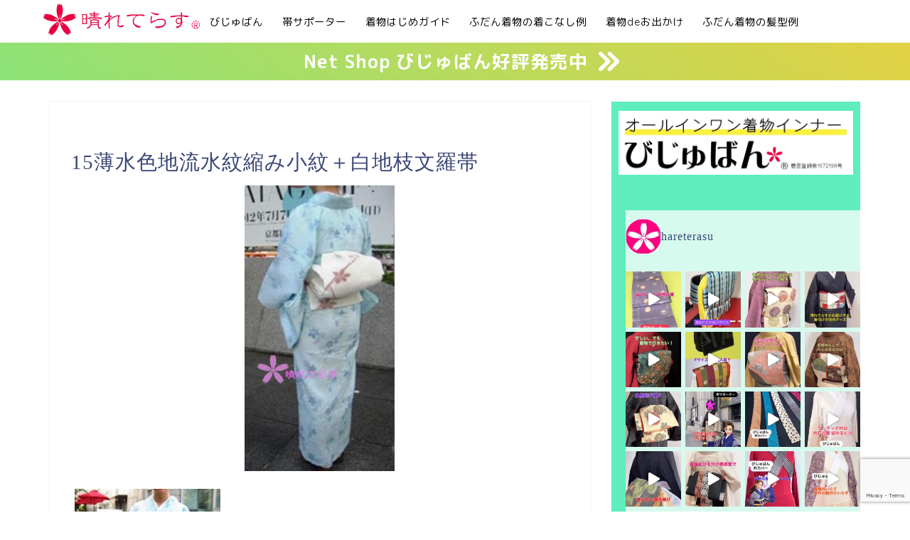

--- FILE ---
content_type: text/html; charset=utf-8
request_url: https://www.google.com/recaptcha/api2/anchor?ar=1&k=6LcpZoopAAAAALBQOWxskjzsEgJGkZWuVHJK1gv-&co=aHR0cHM6Ly9oYXJldGVyYXN1LmNvbTo0NDM.&hl=en&v=N67nZn4AqZkNcbeMu4prBgzg&size=invisible&anchor-ms=20000&execute-ms=30000&cb=cuhgamu5i926
body_size: 48731
content:
<!DOCTYPE HTML><html dir="ltr" lang="en"><head><meta http-equiv="Content-Type" content="text/html; charset=UTF-8">
<meta http-equiv="X-UA-Compatible" content="IE=edge">
<title>reCAPTCHA</title>
<style type="text/css">
/* cyrillic-ext */
@font-face {
  font-family: 'Roboto';
  font-style: normal;
  font-weight: 400;
  font-stretch: 100%;
  src: url(//fonts.gstatic.com/s/roboto/v48/KFO7CnqEu92Fr1ME7kSn66aGLdTylUAMa3GUBHMdazTgWw.woff2) format('woff2');
  unicode-range: U+0460-052F, U+1C80-1C8A, U+20B4, U+2DE0-2DFF, U+A640-A69F, U+FE2E-FE2F;
}
/* cyrillic */
@font-face {
  font-family: 'Roboto';
  font-style: normal;
  font-weight: 400;
  font-stretch: 100%;
  src: url(//fonts.gstatic.com/s/roboto/v48/KFO7CnqEu92Fr1ME7kSn66aGLdTylUAMa3iUBHMdazTgWw.woff2) format('woff2');
  unicode-range: U+0301, U+0400-045F, U+0490-0491, U+04B0-04B1, U+2116;
}
/* greek-ext */
@font-face {
  font-family: 'Roboto';
  font-style: normal;
  font-weight: 400;
  font-stretch: 100%;
  src: url(//fonts.gstatic.com/s/roboto/v48/KFO7CnqEu92Fr1ME7kSn66aGLdTylUAMa3CUBHMdazTgWw.woff2) format('woff2');
  unicode-range: U+1F00-1FFF;
}
/* greek */
@font-face {
  font-family: 'Roboto';
  font-style: normal;
  font-weight: 400;
  font-stretch: 100%;
  src: url(//fonts.gstatic.com/s/roboto/v48/KFO7CnqEu92Fr1ME7kSn66aGLdTylUAMa3-UBHMdazTgWw.woff2) format('woff2');
  unicode-range: U+0370-0377, U+037A-037F, U+0384-038A, U+038C, U+038E-03A1, U+03A3-03FF;
}
/* math */
@font-face {
  font-family: 'Roboto';
  font-style: normal;
  font-weight: 400;
  font-stretch: 100%;
  src: url(//fonts.gstatic.com/s/roboto/v48/KFO7CnqEu92Fr1ME7kSn66aGLdTylUAMawCUBHMdazTgWw.woff2) format('woff2');
  unicode-range: U+0302-0303, U+0305, U+0307-0308, U+0310, U+0312, U+0315, U+031A, U+0326-0327, U+032C, U+032F-0330, U+0332-0333, U+0338, U+033A, U+0346, U+034D, U+0391-03A1, U+03A3-03A9, U+03B1-03C9, U+03D1, U+03D5-03D6, U+03F0-03F1, U+03F4-03F5, U+2016-2017, U+2034-2038, U+203C, U+2040, U+2043, U+2047, U+2050, U+2057, U+205F, U+2070-2071, U+2074-208E, U+2090-209C, U+20D0-20DC, U+20E1, U+20E5-20EF, U+2100-2112, U+2114-2115, U+2117-2121, U+2123-214F, U+2190, U+2192, U+2194-21AE, U+21B0-21E5, U+21F1-21F2, U+21F4-2211, U+2213-2214, U+2216-22FF, U+2308-230B, U+2310, U+2319, U+231C-2321, U+2336-237A, U+237C, U+2395, U+239B-23B7, U+23D0, U+23DC-23E1, U+2474-2475, U+25AF, U+25B3, U+25B7, U+25BD, U+25C1, U+25CA, U+25CC, U+25FB, U+266D-266F, U+27C0-27FF, U+2900-2AFF, U+2B0E-2B11, U+2B30-2B4C, U+2BFE, U+3030, U+FF5B, U+FF5D, U+1D400-1D7FF, U+1EE00-1EEFF;
}
/* symbols */
@font-face {
  font-family: 'Roboto';
  font-style: normal;
  font-weight: 400;
  font-stretch: 100%;
  src: url(//fonts.gstatic.com/s/roboto/v48/KFO7CnqEu92Fr1ME7kSn66aGLdTylUAMaxKUBHMdazTgWw.woff2) format('woff2');
  unicode-range: U+0001-000C, U+000E-001F, U+007F-009F, U+20DD-20E0, U+20E2-20E4, U+2150-218F, U+2190, U+2192, U+2194-2199, U+21AF, U+21E6-21F0, U+21F3, U+2218-2219, U+2299, U+22C4-22C6, U+2300-243F, U+2440-244A, U+2460-24FF, U+25A0-27BF, U+2800-28FF, U+2921-2922, U+2981, U+29BF, U+29EB, U+2B00-2BFF, U+4DC0-4DFF, U+FFF9-FFFB, U+10140-1018E, U+10190-1019C, U+101A0, U+101D0-101FD, U+102E0-102FB, U+10E60-10E7E, U+1D2C0-1D2D3, U+1D2E0-1D37F, U+1F000-1F0FF, U+1F100-1F1AD, U+1F1E6-1F1FF, U+1F30D-1F30F, U+1F315, U+1F31C, U+1F31E, U+1F320-1F32C, U+1F336, U+1F378, U+1F37D, U+1F382, U+1F393-1F39F, U+1F3A7-1F3A8, U+1F3AC-1F3AF, U+1F3C2, U+1F3C4-1F3C6, U+1F3CA-1F3CE, U+1F3D4-1F3E0, U+1F3ED, U+1F3F1-1F3F3, U+1F3F5-1F3F7, U+1F408, U+1F415, U+1F41F, U+1F426, U+1F43F, U+1F441-1F442, U+1F444, U+1F446-1F449, U+1F44C-1F44E, U+1F453, U+1F46A, U+1F47D, U+1F4A3, U+1F4B0, U+1F4B3, U+1F4B9, U+1F4BB, U+1F4BF, U+1F4C8-1F4CB, U+1F4D6, U+1F4DA, U+1F4DF, U+1F4E3-1F4E6, U+1F4EA-1F4ED, U+1F4F7, U+1F4F9-1F4FB, U+1F4FD-1F4FE, U+1F503, U+1F507-1F50B, U+1F50D, U+1F512-1F513, U+1F53E-1F54A, U+1F54F-1F5FA, U+1F610, U+1F650-1F67F, U+1F687, U+1F68D, U+1F691, U+1F694, U+1F698, U+1F6AD, U+1F6B2, U+1F6B9-1F6BA, U+1F6BC, U+1F6C6-1F6CF, U+1F6D3-1F6D7, U+1F6E0-1F6EA, U+1F6F0-1F6F3, U+1F6F7-1F6FC, U+1F700-1F7FF, U+1F800-1F80B, U+1F810-1F847, U+1F850-1F859, U+1F860-1F887, U+1F890-1F8AD, U+1F8B0-1F8BB, U+1F8C0-1F8C1, U+1F900-1F90B, U+1F93B, U+1F946, U+1F984, U+1F996, U+1F9E9, U+1FA00-1FA6F, U+1FA70-1FA7C, U+1FA80-1FA89, U+1FA8F-1FAC6, U+1FACE-1FADC, U+1FADF-1FAE9, U+1FAF0-1FAF8, U+1FB00-1FBFF;
}
/* vietnamese */
@font-face {
  font-family: 'Roboto';
  font-style: normal;
  font-weight: 400;
  font-stretch: 100%;
  src: url(//fonts.gstatic.com/s/roboto/v48/KFO7CnqEu92Fr1ME7kSn66aGLdTylUAMa3OUBHMdazTgWw.woff2) format('woff2');
  unicode-range: U+0102-0103, U+0110-0111, U+0128-0129, U+0168-0169, U+01A0-01A1, U+01AF-01B0, U+0300-0301, U+0303-0304, U+0308-0309, U+0323, U+0329, U+1EA0-1EF9, U+20AB;
}
/* latin-ext */
@font-face {
  font-family: 'Roboto';
  font-style: normal;
  font-weight: 400;
  font-stretch: 100%;
  src: url(//fonts.gstatic.com/s/roboto/v48/KFO7CnqEu92Fr1ME7kSn66aGLdTylUAMa3KUBHMdazTgWw.woff2) format('woff2');
  unicode-range: U+0100-02BA, U+02BD-02C5, U+02C7-02CC, U+02CE-02D7, U+02DD-02FF, U+0304, U+0308, U+0329, U+1D00-1DBF, U+1E00-1E9F, U+1EF2-1EFF, U+2020, U+20A0-20AB, U+20AD-20C0, U+2113, U+2C60-2C7F, U+A720-A7FF;
}
/* latin */
@font-face {
  font-family: 'Roboto';
  font-style: normal;
  font-weight: 400;
  font-stretch: 100%;
  src: url(//fonts.gstatic.com/s/roboto/v48/KFO7CnqEu92Fr1ME7kSn66aGLdTylUAMa3yUBHMdazQ.woff2) format('woff2');
  unicode-range: U+0000-00FF, U+0131, U+0152-0153, U+02BB-02BC, U+02C6, U+02DA, U+02DC, U+0304, U+0308, U+0329, U+2000-206F, U+20AC, U+2122, U+2191, U+2193, U+2212, U+2215, U+FEFF, U+FFFD;
}
/* cyrillic-ext */
@font-face {
  font-family: 'Roboto';
  font-style: normal;
  font-weight: 500;
  font-stretch: 100%;
  src: url(//fonts.gstatic.com/s/roboto/v48/KFO7CnqEu92Fr1ME7kSn66aGLdTylUAMa3GUBHMdazTgWw.woff2) format('woff2');
  unicode-range: U+0460-052F, U+1C80-1C8A, U+20B4, U+2DE0-2DFF, U+A640-A69F, U+FE2E-FE2F;
}
/* cyrillic */
@font-face {
  font-family: 'Roboto';
  font-style: normal;
  font-weight: 500;
  font-stretch: 100%;
  src: url(//fonts.gstatic.com/s/roboto/v48/KFO7CnqEu92Fr1ME7kSn66aGLdTylUAMa3iUBHMdazTgWw.woff2) format('woff2');
  unicode-range: U+0301, U+0400-045F, U+0490-0491, U+04B0-04B1, U+2116;
}
/* greek-ext */
@font-face {
  font-family: 'Roboto';
  font-style: normal;
  font-weight: 500;
  font-stretch: 100%;
  src: url(//fonts.gstatic.com/s/roboto/v48/KFO7CnqEu92Fr1ME7kSn66aGLdTylUAMa3CUBHMdazTgWw.woff2) format('woff2');
  unicode-range: U+1F00-1FFF;
}
/* greek */
@font-face {
  font-family: 'Roboto';
  font-style: normal;
  font-weight: 500;
  font-stretch: 100%;
  src: url(//fonts.gstatic.com/s/roboto/v48/KFO7CnqEu92Fr1ME7kSn66aGLdTylUAMa3-UBHMdazTgWw.woff2) format('woff2');
  unicode-range: U+0370-0377, U+037A-037F, U+0384-038A, U+038C, U+038E-03A1, U+03A3-03FF;
}
/* math */
@font-face {
  font-family: 'Roboto';
  font-style: normal;
  font-weight: 500;
  font-stretch: 100%;
  src: url(//fonts.gstatic.com/s/roboto/v48/KFO7CnqEu92Fr1ME7kSn66aGLdTylUAMawCUBHMdazTgWw.woff2) format('woff2');
  unicode-range: U+0302-0303, U+0305, U+0307-0308, U+0310, U+0312, U+0315, U+031A, U+0326-0327, U+032C, U+032F-0330, U+0332-0333, U+0338, U+033A, U+0346, U+034D, U+0391-03A1, U+03A3-03A9, U+03B1-03C9, U+03D1, U+03D5-03D6, U+03F0-03F1, U+03F4-03F5, U+2016-2017, U+2034-2038, U+203C, U+2040, U+2043, U+2047, U+2050, U+2057, U+205F, U+2070-2071, U+2074-208E, U+2090-209C, U+20D0-20DC, U+20E1, U+20E5-20EF, U+2100-2112, U+2114-2115, U+2117-2121, U+2123-214F, U+2190, U+2192, U+2194-21AE, U+21B0-21E5, U+21F1-21F2, U+21F4-2211, U+2213-2214, U+2216-22FF, U+2308-230B, U+2310, U+2319, U+231C-2321, U+2336-237A, U+237C, U+2395, U+239B-23B7, U+23D0, U+23DC-23E1, U+2474-2475, U+25AF, U+25B3, U+25B7, U+25BD, U+25C1, U+25CA, U+25CC, U+25FB, U+266D-266F, U+27C0-27FF, U+2900-2AFF, U+2B0E-2B11, U+2B30-2B4C, U+2BFE, U+3030, U+FF5B, U+FF5D, U+1D400-1D7FF, U+1EE00-1EEFF;
}
/* symbols */
@font-face {
  font-family: 'Roboto';
  font-style: normal;
  font-weight: 500;
  font-stretch: 100%;
  src: url(//fonts.gstatic.com/s/roboto/v48/KFO7CnqEu92Fr1ME7kSn66aGLdTylUAMaxKUBHMdazTgWw.woff2) format('woff2');
  unicode-range: U+0001-000C, U+000E-001F, U+007F-009F, U+20DD-20E0, U+20E2-20E4, U+2150-218F, U+2190, U+2192, U+2194-2199, U+21AF, U+21E6-21F0, U+21F3, U+2218-2219, U+2299, U+22C4-22C6, U+2300-243F, U+2440-244A, U+2460-24FF, U+25A0-27BF, U+2800-28FF, U+2921-2922, U+2981, U+29BF, U+29EB, U+2B00-2BFF, U+4DC0-4DFF, U+FFF9-FFFB, U+10140-1018E, U+10190-1019C, U+101A0, U+101D0-101FD, U+102E0-102FB, U+10E60-10E7E, U+1D2C0-1D2D3, U+1D2E0-1D37F, U+1F000-1F0FF, U+1F100-1F1AD, U+1F1E6-1F1FF, U+1F30D-1F30F, U+1F315, U+1F31C, U+1F31E, U+1F320-1F32C, U+1F336, U+1F378, U+1F37D, U+1F382, U+1F393-1F39F, U+1F3A7-1F3A8, U+1F3AC-1F3AF, U+1F3C2, U+1F3C4-1F3C6, U+1F3CA-1F3CE, U+1F3D4-1F3E0, U+1F3ED, U+1F3F1-1F3F3, U+1F3F5-1F3F7, U+1F408, U+1F415, U+1F41F, U+1F426, U+1F43F, U+1F441-1F442, U+1F444, U+1F446-1F449, U+1F44C-1F44E, U+1F453, U+1F46A, U+1F47D, U+1F4A3, U+1F4B0, U+1F4B3, U+1F4B9, U+1F4BB, U+1F4BF, U+1F4C8-1F4CB, U+1F4D6, U+1F4DA, U+1F4DF, U+1F4E3-1F4E6, U+1F4EA-1F4ED, U+1F4F7, U+1F4F9-1F4FB, U+1F4FD-1F4FE, U+1F503, U+1F507-1F50B, U+1F50D, U+1F512-1F513, U+1F53E-1F54A, U+1F54F-1F5FA, U+1F610, U+1F650-1F67F, U+1F687, U+1F68D, U+1F691, U+1F694, U+1F698, U+1F6AD, U+1F6B2, U+1F6B9-1F6BA, U+1F6BC, U+1F6C6-1F6CF, U+1F6D3-1F6D7, U+1F6E0-1F6EA, U+1F6F0-1F6F3, U+1F6F7-1F6FC, U+1F700-1F7FF, U+1F800-1F80B, U+1F810-1F847, U+1F850-1F859, U+1F860-1F887, U+1F890-1F8AD, U+1F8B0-1F8BB, U+1F8C0-1F8C1, U+1F900-1F90B, U+1F93B, U+1F946, U+1F984, U+1F996, U+1F9E9, U+1FA00-1FA6F, U+1FA70-1FA7C, U+1FA80-1FA89, U+1FA8F-1FAC6, U+1FACE-1FADC, U+1FADF-1FAE9, U+1FAF0-1FAF8, U+1FB00-1FBFF;
}
/* vietnamese */
@font-face {
  font-family: 'Roboto';
  font-style: normal;
  font-weight: 500;
  font-stretch: 100%;
  src: url(//fonts.gstatic.com/s/roboto/v48/KFO7CnqEu92Fr1ME7kSn66aGLdTylUAMa3OUBHMdazTgWw.woff2) format('woff2');
  unicode-range: U+0102-0103, U+0110-0111, U+0128-0129, U+0168-0169, U+01A0-01A1, U+01AF-01B0, U+0300-0301, U+0303-0304, U+0308-0309, U+0323, U+0329, U+1EA0-1EF9, U+20AB;
}
/* latin-ext */
@font-face {
  font-family: 'Roboto';
  font-style: normal;
  font-weight: 500;
  font-stretch: 100%;
  src: url(//fonts.gstatic.com/s/roboto/v48/KFO7CnqEu92Fr1ME7kSn66aGLdTylUAMa3KUBHMdazTgWw.woff2) format('woff2');
  unicode-range: U+0100-02BA, U+02BD-02C5, U+02C7-02CC, U+02CE-02D7, U+02DD-02FF, U+0304, U+0308, U+0329, U+1D00-1DBF, U+1E00-1E9F, U+1EF2-1EFF, U+2020, U+20A0-20AB, U+20AD-20C0, U+2113, U+2C60-2C7F, U+A720-A7FF;
}
/* latin */
@font-face {
  font-family: 'Roboto';
  font-style: normal;
  font-weight: 500;
  font-stretch: 100%;
  src: url(//fonts.gstatic.com/s/roboto/v48/KFO7CnqEu92Fr1ME7kSn66aGLdTylUAMa3yUBHMdazQ.woff2) format('woff2');
  unicode-range: U+0000-00FF, U+0131, U+0152-0153, U+02BB-02BC, U+02C6, U+02DA, U+02DC, U+0304, U+0308, U+0329, U+2000-206F, U+20AC, U+2122, U+2191, U+2193, U+2212, U+2215, U+FEFF, U+FFFD;
}
/* cyrillic-ext */
@font-face {
  font-family: 'Roboto';
  font-style: normal;
  font-weight: 900;
  font-stretch: 100%;
  src: url(//fonts.gstatic.com/s/roboto/v48/KFO7CnqEu92Fr1ME7kSn66aGLdTylUAMa3GUBHMdazTgWw.woff2) format('woff2');
  unicode-range: U+0460-052F, U+1C80-1C8A, U+20B4, U+2DE0-2DFF, U+A640-A69F, U+FE2E-FE2F;
}
/* cyrillic */
@font-face {
  font-family: 'Roboto';
  font-style: normal;
  font-weight: 900;
  font-stretch: 100%;
  src: url(//fonts.gstatic.com/s/roboto/v48/KFO7CnqEu92Fr1ME7kSn66aGLdTylUAMa3iUBHMdazTgWw.woff2) format('woff2');
  unicode-range: U+0301, U+0400-045F, U+0490-0491, U+04B0-04B1, U+2116;
}
/* greek-ext */
@font-face {
  font-family: 'Roboto';
  font-style: normal;
  font-weight: 900;
  font-stretch: 100%;
  src: url(//fonts.gstatic.com/s/roboto/v48/KFO7CnqEu92Fr1ME7kSn66aGLdTylUAMa3CUBHMdazTgWw.woff2) format('woff2');
  unicode-range: U+1F00-1FFF;
}
/* greek */
@font-face {
  font-family: 'Roboto';
  font-style: normal;
  font-weight: 900;
  font-stretch: 100%;
  src: url(//fonts.gstatic.com/s/roboto/v48/KFO7CnqEu92Fr1ME7kSn66aGLdTylUAMa3-UBHMdazTgWw.woff2) format('woff2');
  unicode-range: U+0370-0377, U+037A-037F, U+0384-038A, U+038C, U+038E-03A1, U+03A3-03FF;
}
/* math */
@font-face {
  font-family: 'Roboto';
  font-style: normal;
  font-weight: 900;
  font-stretch: 100%;
  src: url(//fonts.gstatic.com/s/roboto/v48/KFO7CnqEu92Fr1ME7kSn66aGLdTylUAMawCUBHMdazTgWw.woff2) format('woff2');
  unicode-range: U+0302-0303, U+0305, U+0307-0308, U+0310, U+0312, U+0315, U+031A, U+0326-0327, U+032C, U+032F-0330, U+0332-0333, U+0338, U+033A, U+0346, U+034D, U+0391-03A1, U+03A3-03A9, U+03B1-03C9, U+03D1, U+03D5-03D6, U+03F0-03F1, U+03F4-03F5, U+2016-2017, U+2034-2038, U+203C, U+2040, U+2043, U+2047, U+2050, U+2057, U+205F, U+2070-2071, U+2074-208E, U+2090-209C, U+20D0-20DC, U+20E1, U+20E5-20EF, U+2100-2112, U+2114-2115, U+2117-2121, U+2123-214F, U+2190, U+2192, U+2194-21AE, U+21B0-21E5, U+21F1-21F2, U+21F4-2211, U+2213-2214, U+2216-22FF, U+2308-230B, U+2310, U+2319, U+231C-2321, U+2336-237A, U+237C, U+2395, U+239B-23B7, U+23D0, U+23DC-23E1, U+2474-2475, U+25AF, U+25B3, U+25B7, U+25BD, U+25C1, U+25CA, U+25CC, U+25FB, U+266D-266F, U+27C0-27FF, U+2900-2AFF, U+2B0E-2B11, U+2B30-2B4C, U+2BFE, U+3030, U+FF5B, U+FF5D, U+1D400-1D7FF, U+1EE00-1EEFF;
}
/* symbols */
@font-face {
  font-family: 'Roboto';
  font-style: normal;
  font-weight: 900;
  font-stretch: 100%;
  src: url(//fonts.gstatic.com/s/roboto/v48/KFO7CnqEu92Fr1ME7kSn66aGLdTylUAMaxKUBHMdazTgWw.woff2) format('woff2');
  unicode-range: U+0001-000C, U+000E-001F, U+007F-009F, U+20DD-20E0, U+20E2-20E4, U+2150-218F, U+2190, U+2192, U+2194-2199, U+21AF, U+21E6-21F0, U+21F3, U+2218-2219, U+2299, U+22C4-22C6, U+2300-243F, U+2440-244A, U+2460-24FF, U+25A0-27BF, U+2800-28FF, U+2921-2922, U+2981, U+29BF, U+29EB, U+2B00-2BFF, U+4DC0-4DFF, U+FFF9-FFFB, U+10140-1018E, U+10190-1019C, U+101A0, U+101D0-101FD, U+102E0-102FB, U+10E60-10E7E, U+1D2C0-1D2D3, U+1D2E0-1D37F, U+1F000-1F0FF, U+1F100-1F1AD, U+1F1E6-1F1FF, U+1F30D-1F30F, U+1F315, U+1F31C, U+1F31E, U+1F320-1F32C, U+1F336, U+1F378, U+1F37D, U+1F382, U+1F393-1F39F, U+1F3A7-1F3A8, U+1F3AC-1F3AF, U+1F3C2, U+1F3C4-1F3C6, U+1F3CA-1F3CE, U+1F3D4-1F3E0, U+1F3ED, U+1F3F1-1F3F3, U+1F3F5-1F3F7, U+1F408, U+1F415, U+1F41F, U+1F426, U+1F43F, U+1F441-1F442, U+1F444, U+1F446-1F449, U+1F44C-1F44E, U+1F453, U+1F46A, U+1F47D, U+1F4A3, U+1F4B0, U+1F4B3, U+1F4B9, U+1F4BB, U+1F4BF, U+1F4C8-1F4CB, U+1F4D6, U+1F4DA, U+1F4DF, U+1F4E3-1F4E6, U+1F4EA-1F4ED, U+1F4F7, U+1F4F9-1F4FB, U+1F4FD-1F4FE, U+1F503, U+1F507-1F50B, U+1F50D, U+1F512-1F513, U+1F53E-1F54A, U+1F54F-1F5FA, U+1F610, U+1F650-1F67F, U+1F687, U+1F68D, U+1F691, U+1F694, U+1F698, U+1F6AD, U+1F6B2, U+1F6B9-1F6BA, U+1F6BC, U+1F6C6-1F6CF, U+1F6D3-1F6D7, U+1F6E0-1F6EA, U+1F6F0-1F6F3, U+1F6F7-1F6FC, U+1F700-1F7FF, U+1F800-1F80B, U+1F810-1F847, U+1F850-1F859, U+1F860-1F887, U+1F890-1F8AD, U+1F8B0-1F8BB, U+1F8C0-1F8C1, U+1F900-1F90B, U+1F93B, U+1F946, U+1F984, U+1F996, U+1F9E9, U+1FA00-1FA6F, U+1FA70-1FA7C, U+1FA80-1FA89, U+1FA8F-1FAC6, U+1FACE-1FADC, U+1FADF-1FAE9, U+1FAF0-1FAF8, U+1FB00-1FBFF;
}
/* vietnamese */
@font-face {
  font-family: 'Roboto';
  font-style: normal;
  font-weight: 900;
  font-stretch: 100%;
  src: url(//fonts.gstatic.com/s/roboto/v48/KFO7CnqEu92Fr1ME7kSn66aGLdTylUAMa3OUBHMdazTgWw.woff2) format('woff2');
  unicode-range: U+0102-0103, U+0110-0111, U+0128-0129, U+0168-0169, U+01A0-01A1, U+01AF-01B0, U+0300-0301, U+0303-0304, U+0308-0309, U+0323, U+0329, U+1EA0-1EF9, U+20AB;
}
/* latin-ext */
@font-face {
  font-family: 'Roboto';
  font-style: normal;
  font-weight: 900;
  font-stretch: 100%;
  src: url(//fonts.gstatic.com/s/roboto/v48/KFO7CnqEu92Fr1ME7kSn66aGLdTylUAMa3KUBHMdazTgWw.woff2) format('woff2');
  unicode-range: U+0100-02BA, U+02BD-02C5, U+02C7-02CC, U+02CE-02D7, U+02DD-02FF, U+0304, U+0308, U+0329, U+1D00-1DBF, U+1E00-1E9F, U+1EF2-1EFF, U+2020, U+20A0-20AB, U+20AD-20C0, U+2113, U+2C60-2C7F, U+A720-A7FF;
}
/* latin */
@font-face {
  font-family: 'Roboto';
  font-style: normal;
  font-weight: 900;
  font-stretch: 100%;
  src: url(//fonts.gstatic.com/s/roboto/v48/KFO7CnqEu92Fr1ME7kSn66aGLdTylUAMa3yUBHMdazQ.woff2) format('woff2');
  unicode-range: U+0000-00FF, U+0131, U+0152-0153, U+02BB-02BC, U+02C6, U+02DA, U+02DC, U+0304, U+0308, U+0329, U+2000-206F, U+20AC, U+2122, U+2191, U+2193, U+2212, U+2215, U+FEFF, U+FFFD;
}

</style>
<link rel="stylesheet" type="text/css" href="https://www.gstatic.com/recaptcha/releases/N67nZn4AqZkNcbeMu4prBgzg/styles__ltr.css">
<script nonce="Gjmhd0Op_3EkfJap_QQFww" type="text/javascript">window['__recaptcha_api'] = 'https://www.google.com/recaptcha/api2/';</script>
<script type="text/javascript" src="https://www.gstatic.com/recaptcha/releases/N67nZn4AqZkNcbeMu4prBgzg/recaptcha__en.js" nonce="Gjmhd0Op_3EkfJap_QQFww">
      
    </script></head>
<body><div id="rc-anchor-alert" class="rc-anchor-alert"></div>
<input type="hidden" id="recaptcha-token" value="[base64]">
<script type="text/javascript" nonce="Gjmhd0Op_3EkfJap_QQFww">
      recaptcha.anchor.Main.init("[\x22ainput\x22,[\x22bgdata\x22,\x22\x22,\[base64]/[base64]/[base64]/[base64]/[base64]/UltsKytdPUU6KEU8MjA0OD9SW2wrK109RT4+NnwxOTI6KChFJjY0NTEyKT09NTUyOTYmJk0rMTxjLmxlbmd0aCYmKGMuY2hhckNvZGVBdChNKzEpJjY0NTEyKT09NTYzMjA/[base64]/[base64]/[base64]/[base64]/[base64]/[base64]/[base64]\x22,\[base64]\\u003d\x22,\x22wrN4H8Khwp/CrhMcQcOJw7EzwrnDjQbCmsOlPcKlE8OdE0/DsSbCosOKw7zCtQQwecOow7jCl8O2I2XDusOrwqk5wpjDlsOuKMOSw6jCqsKtwqXCrMO8w57Cq8OHZ8Oow6/[base64]/CMO/w63Co8Oswr1NcFUUw5slHBLDiVA1a3E7w7Ncw4cbDMK2MMKyFXjCvcKGe8OVDMKRWmjDiV5/LRY0woVMwqIRGUcuHV0Cw6vCj8OHK8OAw6nDtMOLfsKTwrTCiTwyaMK8wrQ7wpFsZlTDvWLCh8KjwpTCkMKiwpTDrU1cw4zDh395w4AvQmtWVMK3e8KtEMO3wovCm8KRwqHCgcKDO148w5RHF8OhwpLCl2k3Z8OtRcOzZ8OSworChsOQw6PDrm0/c8KsP8KHeHkCwpvCscO2JcKZdsKvbWYcw7DCuhUDOAYTwrbChxzDmMKEw5DDlXrCksOSKQLCoMK8HMKfwr/CqFhDUcK9I8OVaMKhGsOZw5LCgF/Cn8K0YnU/wqpzC8O9P20TCMKjM8O1w4jDp8Kmw4HCksOYF8KQbhJBw6jChMKZw6hswqTDh3LCgsOAwpvCt1nCnwTDtFwJw7/Cr0VQw7PCsRzDq1J7wqfDsWnDnMOYaF/CncO3wqVza8K5MEorEsKWw5R9w53Di8KJw5jCgTcRb8O0w7XDlcKJwqxEwpAxVMKXWVXDr1HDuMKXwp/CpMKQwpZVwoHDmm/CsAHCiMK+w5BVRHFIU3HCln7CjCnCscKpwrvDk8ORDsOCfsOzwpk4K8KLwoBOw4tlwpBmwoJ6K8OFw4DCkjHClcKHcWc8JcKFwobDsC1NwpNfS8KTEsOTRSzCkXJMMEPCjB5/w4Y6UcKuA8K0w7bDqX3CkTjDpMKrRMOPwrDCtVzCgkzCoG3CjSpKHsK2wr/CjBMvwqFPw6/CrUdQI0wqFCYRwpzDszTDlcOHWhjCucOeSCV8wqItwqVawp9wwozDrEwZw4LDlAHCj8OGJFvCoAQDwqjChAshJ1TCmSswYMO2eEbCkEc7w4rDusKXwrIDZWLCq0MbA8KgC8O/wq7DohTCqGLDhcO4VMKxw57ChcOrw4ZvBQ/DkMKeWsKxw6BPNMONw6s8wqrCi8K6KsKPw5UGw4slb8O+ZFDCo8OBwqVTw5zCgMKOw6nDl8OWORXDjsK6PwvCtW3CqVbChMKrw58yasOIbHhPG1E/EmcIw7DCgAcHw6rDnkrDhsOMwqo0w6/Cnys5NgHDi28YRmHDrgg7w6wRCQvCs8O5wqTCti9Gw7NEw5jCncKPwrXCn0nCmsKZwo8pwoTCicObfcKRMBslw7syX8KuY8K9XQh4XMKCwozCpUrDjH9vw5pyM8Kew7fDr8O0w5pvfsO2w6/[base64]/DmGJDIMKswpPCjsKKw7zCo8Kbw6vDlVRywro9MCbCmcKlw5wYK8KNQDdlwowMQ8ODwrzClk4Wwr3Dv0/DpMO4wqw/Gh3DnMK/woA2XWrDpMKRXsOaVsOsw5wLw7AAEh3Cm8OHcMO1NMOGGHrDsXklw4LCk8O0Hk7Dr0rCjTZJw5vCgzc5CsOiJ8OxwqjCsAUnwp/DqR7CtmbDujnDhFPCvirDh8KYwpcNBcKKfWXDsD3CvMOjR8OlU3LDn0fCoXjDqAPCgMOmAjBLwrZXw5/Cs8Knw4zDgXLCpcO3w4nCssOiPQfChi7Dh8ODMMK7V8OuB8KyZMKBw7/CqsOEw5tEIXfCqXjDvMKeUMKrw7vCtsOeIgMrVMOjw712RQIew5w/BRDCo8OAMcKIwpxOdcKmw5EOw5vDlsKIw4vDl8OWwqLCk8KvSU7Cgxojwo7DohnCr13CoMKvCcKKw7xvJ8KOw6FTbcKQwpVJIXUsw6UUwojCrcK4wrbDl8OXak8kesOZw7/Cn3jCnsKFZsK5wrLCsMOgw7vCsmvDs8O8wrUaO8ObHgM9N8OYcXnDmHtlY8ODHsO+wrhHF8OSwr/CpiFyCHkNw747wrfDuMOzwqnCgcKTZyFkYcKgw7ABwoHCoGRJV8KrwqHCn8O8NBpcO8OCw4l0wpLCuMKrA3jCs3rChsK2w4dkw5LDqsKjZsK7FC3DksOiOGPCmcO/wrHCk8Kwwphvw7PCp8KpZsKHYcKHQlrDjcO8ZcKbwqwwQBt4w4bDlsOwMkMQO8Ojw4w5wrbCh8OpBsOQw6URw5opX2dgw7Fsw5Z7Bzxkw5IEwq3Cs8KtwqrCsMOOKGvDtV/DjMOsw50KwoB9wrw/w7gZw7pJwr3Dm8OtQ8KnScOSXEsLwqbDmMKVw5DCtMOFwpVYw7vCscOSYRgMG8K2KcOhHWE+wqDDs8OfEcOESRktw63CiEHCs0RND8KWeQ8JwoDCicKNw4jDkWRewrs/[base64]/[base64]/CnBvDnCPCu8KCCcOPwpQ2AEvCkMOuSsKcb8KIesOfUcO0McKVw4jCg2Jcw7F+VU16wq5Swp8SLAYVBcKSNcOjw5zDhsKSN1TCqxMTfj7ClSDCs1rCu8OaYsKRTlzDnBtzWcKawpnCmMK+w70rC3ZjwooHYiTCmGAzwpJaw5ZxwqbCr0jDlcOdwpzDs3/DpWxiwqbDo8K5d8OMRn3Dt8Krw745wqnCi0UjeMK+F8KTwrs8w7x7wqATCsOgTAMfw77DkMKYw6fDjVfDtsOow6U8w5Y4LmU+wpNIdk1mI8OCwp/Ch3fCicO6D8KqwrFhw7vDtyRowo3DqcKlwpp+CcOYHcKjwqczw5HDj8KiDMK5LBUlw68TwpHClcONFsOewqHCq8KLwqfCplEqFsKbw4wcSChHw7nCrg/DkiLCqsKleEjCvyjCscO/FhF+cBgmdsOYw78jwoJ7AS/CoWh2w5PCtSRXwrfDojbDrMOUIwFPw5hOfG0aw6Nvc8Koc8Knw7hMAMOZRwHCuUgNOQ/DosKXF8KQWnwpYj7DkMOqM0XCk3zCrnrDt30owrjDv8KxIMOyw43Dr8Oow6fDh0w7w5jCsRvDsS/CgCNMw5stw5DDocOdwrPDs8OGYsK5w6LDoMOmwrjCvnl7akrCs8KqYsOwwqtwUFN+w5JtC3vDrsOZw67DucOTKFzCpznDhjLCl8OowrxbEC7Dm8Orw4RZw57DhX0mNsKQw6AXIT7Dq3xFw63CosOEIMKHFcKlw5w5Z8O1w7/[base64]/ChsOSF3kYBkJ0M8OUbsOfKMOLTsOYT3dHIiVSwqsuEcKmW8KlQ8O+wrXDmcOKw5kAwrTCulISw6o3w5fCtcK/[base64]/Co2tnZMK8UlnDqMKvXjjCtTzDmMK2PcOOwopZQiXClzzDuQRvw4zCjwfDuMOTwrxTTzByTFttADsnKcOPw74+Z0jDjcOIw5vDksOuw6vDmGPDusObw67DosOVw6AMYijDmGgEw6vDvMOXDcOkw4PDrT3Cjko3w5kpwrJ7bsKnwqvCh8O/[base64]/[base64]/[base64]/wr/CnjEfw5RvwojDlSjDq3vDlMOuw7bCp0RdXmxTwo1LIRzDgnnCt0FbCnhAO8KyVcKFwofCo2MlKTDCm8Kzw43DsijDpsKqw7TCsRpKw6RsVsOsAC1+YsOAcMOWw4fCiVfCthYJDmjClMKMF01he2NYw7TDgMOKMMOOw7cHw5ouB3N/XcK/R8KowrLDj8KJKsKQwrI+wrTCvQrCocOzw4rDnF4Ow58xwrLDrMKuBWcPBcOoesKmbcO1wpB9w5cBOCbDtlsLfMKHwoc5wrLDuQvCnFHDvwrCj8KIwpDDlMOUOjQrVsKQw6jDkMOowozClcOMLzjDj3vDtMOZQ8Kuw7hSwpTCm8OkwqBQw6lTZSo/w7bCisOLBsOGw5xdw5XDvFHCsj7CnsOIw67Di8OeVsKAwp4EwrPDscOUwpdpw4/DrnPCvyXDvGxLwrHCiEjCmgBAbsK+TsODw5YOw53DtMOuFMKiKV9uRMOXw6fDuMK8w4/DtsKFwo3CjsOvO8Kecj/CiGvDlMOzwrfDp8OGw5XCjcKqHsO/w4cKCml2C2fDpsOhasOVwrJrw5o9w6XDn8Kyw4wawr3Dp8KiV8Odw7xWw6kzDMOtUxjCrn7CmnEXw6nCm8K/DgfDlkoNKGHDgMKka8OVwpAHw4jDocOzegtQIMOkK0pvFsOUdmHDoAxGw5nCpzI1w4PCtgnCk2MowqpFw7bDi8OkwpDDiQYCasKTb8KZTX5QTB3CnSDChsKAwrnDphFKw5zDkcKcGsKGK8OqBMKCwrvCr0/DkcOIw6Nlw4Nkwr3CkXjCuWIxSMO3w6HCm8OVwqkrRsK6wq3Cs8OOah7DrzfCqDrDj2xSRkHDhsKYw5JzEj3DmHN4aUYGwqU1w4bCsQ8sT8K5w4hiPsKSdiNpw58accOTw4kfwrISEGNZCMOcwqBAKx/CrcOhAsKQw409WMOGwoYMU2nDo0HCtzfDiwTDgUtQw6szZ8Owwpkmw6g7b2PCv8O3E8OWw4HDsVfDji9/[base64]/Dl8K9fMKJT0jCgsOrw4nDlWHDuTc1wphgwqTDscOoA8KZBcO/TcOtwo5gw7BwwpARwpIVw5zDu1nDvcO4wq/[base64]/DrcOKZWnCgD9qw7hKw6jCosKoOkBfwr0lw7TCln3DnGPDixXDusOPABzCi0UGPAEHwrt+w7rCrcOqZDZ2w6g2dXgveXQBI2bDkMKGw6vCqmPDj3QXEQEDw7bDpVXDvl/ChMKHXgTDqcKtW0HCucKsOCogADd2JkVsIHvDnjJNwpFOwq8LCcO5X8KbwoHDuhhKA8OVRXrCusK7wo3ChcOtwq3DkcOqwo7DsgHDscO6C8Kxwqxsw6fDm3LCknXCuVZEw7djTcK/[base64]/CoWXCmQTDisK/WW0jwqZFw5kmw5/[base64]/Csk/DusOIWsKpwpvCtkbDncOCwq7CkiYfwoTCrmTCsMKkw7ZiEcOOP8OAw4XDrn1QL8Ktw5sXNsKEw5lAwotPHWhTw73Cl8OSwq9qVcOsw5bDig9PVcK0w7MUAMKawoR+GMORwpjCjGvCsMKaCMKHOHzDiD0Vw5fCj0/DrkQrw7Nibi1/cyAPw6IVaEAywrPDmgVtF8OgbcKBBgBXbTzDqMK3wqVPwpnDhm4HwrrCqw53CsK/VsK7dnrDr2rDs8KdHsKYwrvDgcOGA8KscMKQaAN9wrwvwr7ChRkSKsOcwp9vwqDCmcOITCbDk8Oyw6pdEVzDh3xfwo/ChUrDocO0P8KkTsOPbsOjAxPDh2cDS8KxUsOvwp/Dr2t1OsOkwoRIC1/CjMO5woXCgMOpEk0wwozClF7CpQZiw746w7dUwrbChhsZw4MAwo9ow7TCn8KTwo5DETxVEXIKK2PCvyLCksOiwq15w7RICsKCwrlmXSN6w6dZwo/DpcOzw4dYDlnCvMKrIcOIRcKaw4zCvsKzI33DowQ7GsODPcKaw4jCuiQdCj55BsOBQMKzWcKwwoRvwrXCk8KOLX/Cp8KKwoZXwo0bw6zCuXYVw7sGegU8w5rCvWUrPU0cw7/Du3AqZVXDl8KjVEjCgMKtw5Mew4lOI8OZODIaQsOmIQJ1w4NTwpIXw4vClMOEwp03NwtUwoFDO8KMwrHDmHp8eilXw7Y7CG3DssK+woZbwowrw5DDpsKqw7Uxw4lbwrDDicKTw6bCvmDDlcKeWxlAK0Rkwqhbwr1pWsOGw5XDolkmIA/ChcKpw6d+w683ZMKNwrheeVfDgDBfwqtwwpbCsnDChQczw4fCvFXCp2XDusOYwrUQaiIkw7U+a8KOLsOawrHCrGLCrEnCrj/DiMKvw5DDv8KPXsOPPcO1w6hAwp8HU1YRfsOYM8OVwog1V1pkLHx7ZMKnE1JgXy7ChsKKw4cCwr8EFzXDiMOZdsO3L8K6w7jDhcK7CjZGw5XCsxV0woxcJcKqe8KCwqHCilbCn8OmLsKkwoUUdwHCoMO2w4xnwpI4wr/[base64]/CjMKpDxByLsKNfxIlwrZWNCp5RV1cFno/w6/[base64]/CgiUfwoR3w6xFTGzDkMO4w6xoHWNbDsKCw45nE8Otw4woMzVZCybChgUIAcK2wrAlwrTDvHLDvcO9w4J+XMK+PHAocA0Aw7rDlMKMUMOrwovCn2RdTzPCmFc/[base64]/[base64]/Dn8K0MWzDuMKoNsOVbwd2MsOwK8OaOHvDuDRewrU/[base64]/PsOBwrXDpTstwrDCk2IEEGPDrcOIbiRxNwhBwqNHw5tQBsKbKcKaSy5bAA7Dr8OVczkLw5IUw7c3T8OtD3hvwo/[base64]/[base64]/wow8wpIvwrN8wp7CpsK7w4rDtj/DlAbDrcKDRmpZe1bDhcO5wprCskzDnS13ezLDmsOQRsOuw599QcKfw5XDj8KKNsKpUMOIwrEOw6xpw6BOwo/CoFDCrnY5VsKFwoJCwq8nCEwYwrF9wpvCv8Krw5fDpmlcTsK6w5vCj1NFwrvDl8OXb8KMbmfCvXLDiw/[base64]/AsOMw5wXU8KPwo3ChSUPRgU0e8KmCsKfwqEdKkbDiE8YBcOIwpHDrHnDvhR+wr3DlSrCjsK3w4LDhTYVdXhJNsOIwrs1PcKawrHCscKGw4fDjwEAw7p1WnBbN8Opw5fCnl89IMK+wpPCrHR/[base64]/[base64]/[base64]/DhGnCrsOIw7TDoijCq8O0aAPDuDcSwqw/GcOnCHzDhnPChHRxGcOKFhrChggqw6DCrgVQw7HCpRbDgHBtwphXaxolwoREwqp+fgLDhVNBQ8O2w78IwrvDpcKJDsOSSMKPw6LDssOuWGJGw4PDkcK2w6Nhw5LCi1PCvsOtw7Fuw4NFw43DgsOaw6skZg/CoCoHwp8awrTDmcOQwr8YFlBJwoZBwqrDuhTCnsOgw6MCwoBnwociNMO/w6jCqlhLw5gOKlpOwpvDiRLCgzBbw5thw4rCqlXCgiLDusOrwq1AbMOqwrXCrzt2Z8O7w7xRwqVtTcKYFMKcwqJcWAUuwp5nwrQuPAR8w7U/wpEIwroowocDLjNbGC9fwooJAiw5PsK5RjbDn3gJWkdDw74ePsKtanXDhlnDgg94WGHDo8Kewo5iM1TCl1HCiHfDhMOlZMOle8Kpw59gDMKbe8OQw7Mgwr/DrylYwqkfM8OBwp/DucO+fMOxd8OPTw/[base64]/w5J4EcKvScK8w7rDlMOvwrTCisOVw5VSSMKkwq46Dzp6w4fDt8ORHk8fUgc0w5YjwrExXcOXZMOlw5ptCMOHwrQvwqYmw5XCvHlbw4hqwpxINFI7w7HCtkJOF8Oaw7Rcwpkew7dXNMOSw6jDmcO3woIpeMOxcHvDqS/[base64]/wqbDoMOtw6fChiHDmmvCrcK2eC5dVXMHwrvCqRTDtxvCpzfCncK+w5kbwqc6w45XR1FQawbCi1oowogPw4dJw7zDhCXDgnHDisKyE011w7/DusOkw4rCgATCrMKmf8Ogw6ZswpEoXTBVXsK4w7PDm8O2wozCs8KtIMO5ZRLCljhowp7Cr8OMGMKDwr1Iwrd2EsOMw6x8al7CmMOYwq1NY8K1EDLCi8O7U2YPRn8FbkPCuiddKl7Dk8KSCmZNT8O5VcKiw7jCrE3DtMOuw6NEw57ChzzDvsKnTl/Cr8OMZ8KkFl3DqVjDmUNPwpxrw7J1wqDClEDDsMKjX3bCnsOnGFHDhxTDk00Iw7vDriEwwqsBw67CgUMGwoQHSsKvQMKuwrjDlh0kw5/CmMOjUMKkwpw3w5Aiwp3DoAMrIXXCl0/[base64]/VcK0LcO5wrvClgTCoyHCusK8VShMecKuwqfDoMODw6PDrcKnF28BaCHCkDLDr8K9Qi0pVsKHQsOXw63DqcORKMKEw4AZQsKLwosBN8Omw6LDryl/w5DDvMKyScOjwq5twqEnw47Cn8ONFMKjwogZwovCrsONCV/[base64]/[base64]/[base64]/[base64]/[base64]/CucK8HwDCu0TCq8Kzw5I7OMK1H2gxwoXDk37Dix3CvsKmAsOGw7TDoxUVHWHCnBzCmGDDijZTYzTCmcK1woozw6fCv8KGIg/DomZCBzfDuMKWwp3CtX/DlsOiQjrCicOzX3h1w4Vkw6zDk8Kqd2rCjMOhFAEgUsO5JxXCjkbCtMOMGj7CkzdrUsKKwoHCmMOnVsKTw6XDqR1zwp8zwoRxNHjCqsOZD8O2wrdTMxE5YB5MGcKpHg5CVBzDnzh2LBFzwqDCqC/CgMK0wo7Dh8OWw74JIznCpsKgw5FXagfDk8OlcDxYwqwYWEpFEMO3w7bDucKrw5FVw7sPeizDnHRMHsKPw7VBPcK0w4cfwq4vdcKuwrMxPRk/w51CdMKgw5ZKwoDCosKaAEnCkcOKbiQgw48Qw4htfAXCkMO7MXXDtysKOBg2Xi4dwosoZgDDqR7DmcK3UA1hDsKbBMKgwoNjVCjDhlzCqlwVwrAcZCXCgsOwwqTDpW/DsMOyVcK9w48/OxNtGCvDjiN8wrHDi8OEJQbCo8KHdgUlYMOaw7PCt8KqwqrDgk3CtMOcbQzCjsO5w5hLwoTCgDDDg8OYA8O2w6AACVcFwqPCnR5ubT/Ckxw9Vx8ew5Bdw4zDhcKZw4laDzEfDi04wrLCkkTDvzsbJsKyIyTDncOEcQnDpkXDscKYTCpme8KZw5bCmEorwqnCpcOSacOqw5jCtsOnw45/w7nDq8KJczzCpnd9wr3DuMODw5IceVzDtMOUZsOEw60wO8Opw4/Ds8Ogw4HCr8OkOMOLwoXDusKYSi4SSABlbnUUwo8/UDZHL1MPAMKcHcOAWnTDq8OdLRk+w5rDvBvCp8KPOcO9CsOrwoXCk2E3Y35Sw5pgC8KYw7UgOsOHw4fDv1HCviY4w4jDkWpxw4B0NFFiw5fCvcOUPWfDucKvCsOhKcKfYMOaw73Co1HDuMKYB8OKBEXDjyLCrsOow4LCqhF0csOrwoAxEStVY2/CnWo1KsKUwr96wrFdSXbCoFrCo1QLwp9nw7/DucOrw5jCv8K+ITkCwqkZfsKRRVgNLgTCiGVjRiN7wqkZN29OXlFeYwJiAGALw5NBOH3CtcK9T8Kxwo/CrD3DsMKlQMO9VkglwpbCm8K0H0Yxwq5tYcOAw5bDmhbDlcKLdVTCksKWw6PCs8OQw547w4XCv8OGVXUOw4LCkTbCrAXCvVAvYhImYSsfwqXCmcOXwoYRw4/CrMK3dXTDo8KJdiTCtFTDnwHDvCdyw5U0w7fCkgdtw4HDsj5jEW/CjwI+RE3DlD8vw6PCucOTIMO+wonCt8KzC8K+LMKRw4hQw6FCwozCqhDCrDsRwqvCtCtYwrPCrQbDq8OwGcOfW2sqOcODOh8swobCp8Oew4V3GsKqYmLDjyTCj27Dg8KXKyYPUcK5w5LCnQvCucO+wrTDkj9xSH/CosOSw4HCscOJwrTCiBBcwonDucO7w7JiwqYLw4gBRlcFw53ClsKVNgHCoMOfXzDDjxnDl8OtOX1qwokbwo1gw4d/[base64]/DjHTDhE4Bw5l4I8OqwqrDmjACVcOSw5VNI8O0wrpgw4XCqMKQGRfCh8KeVmLDn3EMw5cjE8KTcMO/SMKkw5c6wo/CkSYOwpgvw4slwoUhw4ZrB8K0f34Lwqpuw7cOFy/[base64]/wpAzVMOOwqbCv3nCn8OkwoXDqsOoIXoOMx/DnWnDoCYWAsKKHS7Dl8Kkw7dVGiENw53CiMO0fRLClENGw43Ctg9ZUsKYdcOIw4JkwoBUQionwofCrAXCtMKEQkQGZD0iM2XCp8OZCmXDqDfCoBhgbsOzwojCjcOzP0dswrQsw7zCmBwXIkvDqwdGwrJjw6I6cFMOasOrwo/CmMOKw4B5w7bCtsKEMH/[base64]/[base64]/DhELCuWJreAY1wqnCgMO1wqwZE1wObUDDmRIQPMK9w7M/w5/DgMKsw7fDo8O2w4I/wpQjEsOYw5IAw4FIC8OSwr7CvCHCicOsw5/DicOrMMKDL8Oiw4pBfcOQUMOJDHPCl8OnwrbDunLCusONw5AXw6/Du8OJwp3Cv2krwojDgsOHR8OHR8OuB8O4NsOWw5R6wqrCrMODw4fCusOgw5/[base64]/CsMOxZw7CpmLCrWLCscOLw6dYA0pZGsOUwqwqKMKtwrzDnsO1Xz7DuMOZdcOywqTCuMK0Z8KMECggcybDlMOpbMKDTxtQw5/[base64]/Cp2LCpzAzAsKySz3CgXpcwqIyABvDoXjDtwjClE/Dl8KYwqrDi8OCwqbCnw/[base64]/HMOtDcKLw6rCiMKywpHDkANUwqfDnlw3J8OIdsKCIcKmUcOwBxoiWcKLw6rDr8Ohwp/[base64]/Dln3ClVLDkX8DYcKmYMK8wpnDqMKFwoDDugXDoFPCjArCnMK3w6knKzTDgQDDnzfCisKPRcOUw6ddwpVxbcKddTArw7tddnBKwq7CjsO2FMORESrDqjbCmsOvwqPDjjFuwqPCrkfCrm50ATDDljQqZELCq8OzC8OfwpkPw51Dw5c5QQsBJkvCh8K9w5fCmkcGw7LCjT/[base64]/CnsKaRzXCj29xwqNCUgM5w5nCjcOBHsOpLmDDt8KJIsKiwqTDvMOuL8K2w6zCqMO9wq5CwoYOccKmwowAw64yGGwHMC8tXsK2bUPDo8KfcMODb8KCw4klw61XZFgwfMO/wqbDjT0nAcKAw5/CocORw7jDnXodw6jChFhSwpwow7YGw63DrMOXwqkoMMKWH0kJUjzDhClRw5EHIARawp/Ci8OSw7/DoXYSw47ChMOCIynDhsOLw5HDt8O0w7TCvV/DlMKsecK0OMK6wpLCmMKew6fCnMKtw43ChcKewp5LeBQdwoHDj2vCiyVDdcKsIcOiw4XCrcKbwpUcw43DgMKzwoYoZBNhN3hcwrlFw6PDssOjYsOXFxXCtsOWwp/[base64]/eHRYw7LCgMKCw7sFBcKiwqgNw6fDoBhjVMOyXwzDtMKyQyjDhDTCmETDuMOqw6TCp8KQUyfCgsO1eAI1woV/FT5Ew5c/[base64]/[base64]/DqUHDpcOrD2TDtgXCpxDChV9Vb1oHfyojw4BcC8KYUcOFw5gfVi/Cr8OZw5fDpDfClcOqbitBDzfDi8K3wrRNw7g8wqjCtntqEMKXO8KgRU/CtlwUwoDDv8Owwr8Xw6RmcsODwo1Pw6kLw4IrS8KZwqnDvcKWB8OwVXTCiTU4wrrCgAfDjcK/w4I/JcKrw67Ctx4xJ3rDoQxlEVXDjGZpw5HCosOYw7FGfzYUMMOlwoHDhcOTN8KYw6hvwoUoTMOjwqYJbsK2JUw7C0tGwo3CqsOKwq/[base64]/DiMKEwpLCpcOmw6BhV8OnZm/DlsOeRF5nw74zZRpvZsOtDcKMA0LDlDEbBmPCqyx3w45UCD7DlsOkCMOOwrHDnkrCgcOuw5vDoMKiOgIQwo/CnMKxw7k7wr92JcKoOcOoSMOEw54pwojDtSzDqMOOGzPDqjbCuMKEOx3DlMOUGMKtw5rCtsKzwoIQwoIHZmDDo8K8CgkIw4/CpBrCmgPDmVkaSAx8wrXDpAsZLWHDpG3DgMOYQBJ9w6x9Kgo9L8KkYsOsMXvCuHjCjMOUw4YlwqB0WV4ww4Q9w6TCni3CsXwRI8KWf3QOwpxNQ8KMMcOhw5nCrTVJwpERw4fCmG3Ct23DrMOpJFjDjHrCpHdPw7wMVyzDkMK/wowpMMOlw4bDk2rClF/CnVtbTsOZbsONQ8OKIwosGj9swrI1w5bDhC8jPcO8wpbDq8KywrRPTsKKGcKjw6gOw78aDcKbwojDnBLDqxDCrsOUQiXCnMK/McKzwpXChmwqGVjDkgTDp8OWwoteHcOQd8KSwoxvw55/[base64]/[base64]/CoMKJOD/DoXUEwojCtUFNwp1qa0HDuwHCncKAw7/CpnrCjSDDllBYeMKYw4nDicKdwqfCqBkKw5jDo8O6Vi/Cv8Oow4jCj8KHTQhPw5HCjzI0YlEHw6HDqcOowqTCiltgNn7DpSHDq8KsXMKbB2Vvw47DosK6FMKIwppnw7Nlw7jCjlDCkmodIiXDv8KBZsKCw5Exw4rDs3zDtnEsw6bCv1PCq8OSJnwwNQJccGvDvWI4wpLDrnfDusOaw5bCtw7DgsOcOcKQwqbDmsKTIcOnKj/[base64]/DrFXCigMaw6cWRR9tw7ptwpzDgHTDlisgD3Eow7DDm8KOwrIDwpUcbMK/wrklw4/CmMOWw7bChTTDlMOHwrXCgWI3HAfCn8Okw6NdeMO9w4xTw43CjHdWw415EFFbM8KYwoZRwqLDosK8w49Fa8KTCcOxbsKFO3NFwpA0w6fCkMOdw5vCnkHCum5NSkUOw6nCvQNOw4p1EcKDwoUtbsKJAQh4ZV8zcMKtwqTChAIYKMKPwoR2fcOXHcK0w5XDhWcOw7/CtsKBwqNUw5QXecOmwo7CuyTCqcKMwo/DvsKNQMK6ejXDgi3Crh3DjsKJwrHCpcO8w4tqw7o2w5TDl2bCu8OswoLClVPCpsKIIkMawrc1w4ZNdcKkwrwdXsKRw67DrwTCj33DkRgPw4hMwr7Dkw/DiMKPK8KJwrLCkcKRwrY3FD7CkSxAwqYpwppOwpp7w69QJMKpFUHCsMOcw6TCtcKEV2pjwr1MWh8Jw4rDhlvCtHgTYsO0CBnDhnPDlMKIwrLDiwlJw6DCq8KHw60ET8Kgw6XDri/[base64]/DucOGW8Kyf8KQHVcMwr/Cr8KsWnfCisKBDlHCm8KYOsK6wqIaSgPCmcKfw5nDm8O/SMKRw6xFw6NbDVQJPVwWw5bCg8O/HmxhAcKpw6DClMK2w71Wwp/[base64]/CrnfDsj/CjcKmwpRAEMOYOMKIFT7Cq8KMTsKdw7xpwpvCrhBuwpM+KWLDmAF7w4ZVHjNrfG/Dt8KZwrHDocO7XiJKwpLCsEU0SsOqBi5aw4NVwq7CkVrCsHLDhGrCh8Oawrkiw6ZXwo/[base64]/Dr0TDvXdAejPDgcOrGsKIwrcTfsK+PcKNbsKEwrcNVGM3Vx/Ck8Kzw54YwpzCs8K1wqwuwot9w6hjPsK+w4M0BMKuwpMzQ0TCrjsKA2vDqFvDk145w6/CvDjDs8K5w6jCsSoWcsKKV1QndMO1W8K+w5TCkcO/[base64]/CixvDpWPDh8KbdyPDicKyO8O0wpXDnMKnacOpCsO2w64bPVx3w4nDklrDrMK6w6LCiTzCmX7DlwFgw7bCucOfwp0PXMKsw7bCrxPDpsOaMQvDpMO6w6cScDsGTMKxPUhAw4RVesOcwo3CocKeH8Kbw73DpsKswpvClzl/woxawrgAw4jCp8O4WWfClETDucKiaSBPwqlNwo44GMKjRAUWwpnCqsOaw5MtKUIBGMKqS8KMU8KrQ2MQw5JHw71ZR8KOWMOBPsKcIMO5w7oow5/CrcKzw7bCinYlYsOSw6YWw6nCocKlwrQewotFNHFAYMOow709w5oocXXDk1PDtMK2NAXDrcOqwpjCqnrDpjZOOh0eBkbCqlPClMKzXRVfwpXDlsO/K00MVcOaCnMDwolLw7loOcKPw7bCsRwmwoMickTDqz/[base64]/w5QmLsO4wr9rw6nDhTZgTELCusK2w5s6w6UHJRA4wpHDr8KRHcKuWifCmMOZw73Cr8KXw4jDicKfwrbCpRPDv8KUwpQjwrvCj8KuCH7DtTpScsKHwrXDssOOw5kjw4FmDsO8w59RPcOaQsO7wrvDiiwSwoDDqcO3eMK/[base64]/w6pMDsO2wrZzw6fCqVfDvsKracKJw6HCv2zDv3/CsMK3P3xpwoBBa3/CsQ3DkTjCpcOrFy4ww4DDuUXCucKEw6LDpcK5cC4LdcO8wpjCqz/DssKXDTpBw5ggwp7DhxnDnj18AMO/w5rDtcO5NknCgsKHGQvCtsKQVQfDu8KaA2fDgn4oHcOuXMOrwo7DkcKZw57CugrDn8KPwrpABMOkwop6wrLCrXvCqwrDusKQGVTCuQXCjsKsIUzDrMONw7DCqlxcM8O1cBTClsKMRsKPQ8Kzw4k+wpRwwr/CiMKgwqLCi8KIwqIKwpDCscOVwp/DtU/DlEZmDgpfcGUHw7AHF8OPwoshwr3Ds3JSBW7DkQ0Rw7c8w4p/w5DDomvCnFsYwrHCqkcdwqjDpQjDqTR/wo1Qw4sCw44vO1DCl8KKJ8OuwoTCssKYwrJrwrURYAINCBR1VE7CtD4fe8OJwq/[base64]/CkcKyMDrDk8O6fyBnems6wo/DjgoRwrQawrRuw4gCwqNMSQXDl2ICMMOrw5/CgsO3PsKfWBjDmWUTw6IxwrHCscOKdQF3w4nDg8O2EXzDmsKVw4rCgmrCj8KpwocXO8K2wpVbWwzDpcKTwoXDshTCijDDscO3HD/CocO4WV7DhMKfw5cnwrHDnC8cwpzDqULDmBPDqMOQw7LDpUcOw4PCuMK7wofDnXTCvMKFw4XDpMOsbsKoOgwMOMKbRk9ADV0iw7Alw4LDt0HCpH/[base64]/DoMOGwptcMMK6wofDp8OYw4QYHMKLZcKkM3XCn2fCtsK7w79zTcOXMsK2w602K8KEw6DClVcyw6fDiS/DnANGFyFwwp4ATMKHw5LDsn7DhsKgwo7DsggJBcOcY8KuFXDDoCLCrhlqHyXDngxAMMOFPQPDpMOBwrZRF0nCq0nDiCzCkcOtHsKBGsKQw6rDtsO+woh0DlhFwq7CucOJBsOiLgYLw7kxw5bDtzMow6TCtcKRwo3DvMOew6UWAXAtBcOHd8K+w4zChcKpAQ/DnMKgw58Aa8Kswr53w48fw77Ci8OWH8K2CEVIfcKyZTzCqsKDC3Enw7McwrZ2JcOEXcK5OBxgw6BDw6TDl8KOThXDtsKJw6rDj2suX8O/XG5AMsOnFT/[base64]/[base64]/wqlATcOZwpEJwpFKXsOwNwHDiQRlwqrDpcKbwqnDl1rCgRLCshlCdMOGOcKlFS/[base64]/DtSJwRcKcw6ZOwoJ9w6sCw7lQwqbCknNGVsKvWcKZwoYdwrfDh8OVC8KUWi7DvMOMw6/CmMKrwpIzJMKcwrXCuS0cB8KtwpY/XkhybsO+wr99CQ1ww457wqxtwo3Cv8O1w6V4w7Fmw5PCmSRyU8K6w7vCisKQw5LDjRLDgcKILw4Fw6YjcMKow49TCHfCsE/DqkZdw6bDpADDjg/ChcKYQMKLwp1TwrHDkArCgHPCuMK6BgLCu8OoZ8KrwpzDj1FBe0HCqMOJPnzCjUo4w6HDi8K1U3rDpMOHwpgVwqMGP8OmB8KpeijCv3HCiGcUw5heQGjCosKTwo7CrsOjw6TCgsOvw4A3wqptwo7CocOowozCjcOuwrkCw4XCngnCp1JnwobDvMKywq/[base64]/CpxLDig9jEg/CswIJdy7CuSPCiE/CrxbDusKBwrQyw7rCg8KHw5sWw5p4V1YQw5V3MsOVN8OxfcKewq8kw4UYw6XCmz/Di8KtCsKCw7bCpMO7w4M0WGLCm2TCucOswpbDhyk5SiJAwoNeJsKLw504C8Ogw7pFwr1Uc8OrMRRJwpLDmMKCCsOhw4gUVBjClV3DlTTCkiwLeQvDtmvDgMKUMmssw7I/wozCgktsYioPV8KgHgbChMK8QcOgwo0tacOMw5Ehw4zCj8OJw70pw4EIw5ABIsOHwrAichnDpzt7w5U6w5/CmsOLZho1XMOrPCvDkizDjQdiKzoYwpBJw57CogfDrgTDmVxvwqfCvmLDgUZTwo4Xwr/CsSzClsKYw5M3FmpHKMKAw7PDu8OQw6TDqsOpwprDvEMYesO4w4JFw5bCq8KaL1BawonCklVnQ8Kaw7vCpcOkC8OxwrIRFsOOEMKPSHN7w6Q3GcO/w7TDqVDClMKQQyAGThczw4rCsEh8wr3DtwN2XcKlwqxmFcO2w4TDi1/DlsOewqvDh0FkKDPDhMKyLXzDtmlBeAjDjMOkwq3DmsOqwrHChDjCn8KYIDLCssKNwpxKw6rDo3lmw6EbT8KpdsOgwoHDpMKyJR5lwqjDsTA+SApiacKUw65dTcO4w7DCpUjDo0hpUcKfRSnCv8On\x22],null,[\x22conf\x22,null,\x226LcpZoopAAAAALBQOWxskjzsEgJGkZWuVHJK1gv-\x22,0,null,null,null,1,[21,125,63,73,95,87,41,43,42,83,102,105,109,121],[7059694,268],0,null,null,null,null,0,null,0,null,700,1,null,0,\[base64]/76lBhmnigkZhAoZnOKMAhmv8xEZ\x22,0,0,null,null,1,null,0,0,null,null,null,0],\x22https://hareterasu.com:443\x22,null,[3,1,1],null,null,null,1,3600,[\x22https://www.google.com/intl/en/policies/privacy/\x22,\x22https://www.google.com/intl/en/policies/terms/\x22],\x22wr7D+pTcXdCOGtPQ1wP4u8VyNIck56tU5w7FYdnG4OM\\u003d\x22,1,0,null,1,1769827568768,0,0,[238,215,197,240],null,[193,14,141,145,205],\x22RC-MvcnDfiWz5xoHA\x22,null,null,null,null,null,\x220dAFcWeA5-uUUElE_FUu6hBDimJ0z3nR3yDt5LjQjZof7j4RX1LPShb0vcUR1hJkHQYuNI_0eaeb4X9DXarsSVZLM1b2z2PCfDcA\x22,1769910368612]");
    </script></body></html>